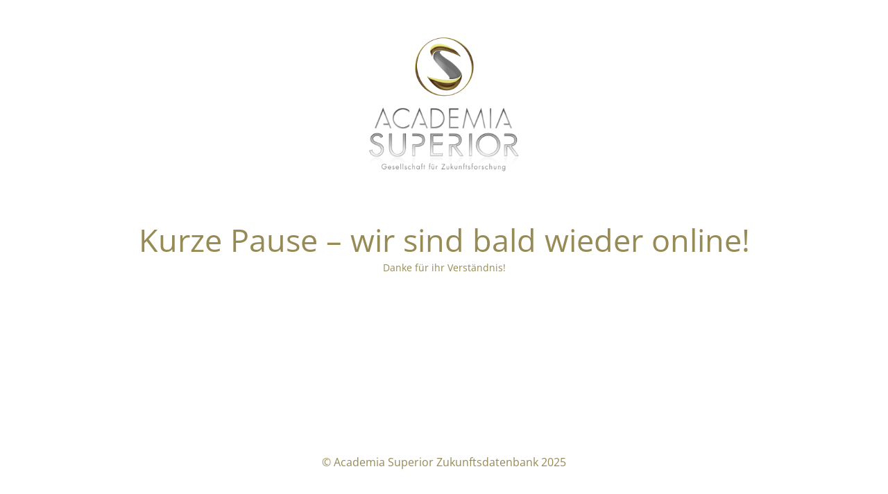

--- FILE ---
content_type: text/html; charset=UTF-8
request_url: https://wiki.academia-superior.at/empfehlung/anteil-komplexer-arbeitsplaetze-in-ooe-erhoehen/
body_size: 1650
content:
<!DOCTYPE html>
<html lang="de">
<head>
	<meta charset="UTF-8" />
	<title>Wir sind bald wieder online!</title>		<meta name="viewport" content="width=device-width, maximum-scale=1, initial-scale=1, minimum-scale=1">
	<meta name="description" content="Zukunfts Wiki"/>
	<meta http-equiv="X-UA-Compatible" content="" />
	<meta property="og:site_name" content="Academia Superior Zukunftsdatenbank - Zukunfts Wiki"/>
	<meta property="og:title" content="Wir sind bald wieder online!"/>
	<meta property="og:type" content="Maintenance"/>
	<meta property="og:url" content="https://wiki.academia-superior.at"/>
	<meta property="og:description" content="Danke für ihr Verständnis!"/>
				<meta property="og:image" content="https://wiki.academia-superior.at/wp-content/uploads/2021/03/AS-Logo-für-dunklen-Hintergrund-300x286-300x286-1.png" />
			<meta property="og:image:url" content="https://wiki.academia-superior.at/wp-content/uploads/2021/03/AS-Logo-für-dunklen-Hintergrund-300x286-300x286-1.png"/>
			<meta property="og:image:secure_url" content="https://wiki.academia-superior.at/wp-content/uploads/2021/03/AS-Logo-für-dunklen-Hintergrund-300x286-300x286-1.png"/>
			<meta property="og:image:type" content="png"/>
			<link rel="profile" href="http://gmpg.org/xfn/11" />
	<link rel="pingback" href="https://wiki.academia-superior.at/xmlrpc.php" />
	<link rel='stylesheet' id='mtnc-style-css' href='https://wiki.academia-superior.at/wp-content/plugins/maintenance/load/css/style.css?ver=1760700919' type='text/css' media='all' />
<link rel='stylesheet' id='mtnc-fonts-css' href='https://wiki.academia-superior.at/wp-content/plugins/maintenance/load/css/fonts.css?ver=1760700919' type='text/css' media='all' />
<style type="text/css">body {background-color: #ffffff}.preloader {background-color: #ffffff} body &gt; .main-container:after { background-color: transparent; } body {font-family: Open Sans; }.site-title, .preloader i, .login-form, .login-form a.lost-pass, .btn-open-login-form, .site-content, .user-content-wrapper, .user-content, footer, .maintenance a{color: #968a55;} a.close-user-content, #mailchimp-box form input[type="submit"], .login-form input#submit.button  {border-color:#968a55} input[type="submit"]:hover{background-color:#968a55} input:-webkit-autofill, input:-webkit-autofill:focus{-webkit-text-fill-color:#968a55} body &gt; .login-form-container{background-color:#ffffff}.btn-open-login-form{background-color:#ffffff}input:-webkit-autofill, input:-webkit-autofill:focus{-webkit-box-shadow:0 0 0 50px #ffffff inset}input[type='submit']:hover{color:#ffffff} #custom-subscribe #submit-subscribe:before{background-color:#ffffff} body .main-container:after {
    content: "";
    display: block;
    top: 0;
    bottom: 0;
    left: 0;
    right: 0;
    background-color: #fff !important;
    opacity: 0.4;
    z-index: -1;
    position: absolute;
}</style>    
    <!--[if IE]><script type="text/javascript" src="https://wiki.academia-superior.at/wp-content/plugins/maintenance/load/js/jquery.backstretch.min.js"></script><![endif]--><link rel="stylesheet" href="https://fonts.bunny.net/css?family=Open%20Sans:300,300italic,regular,italic,600,600italic,700,700italic,800,800italic:300"></head>

<body data-cmplz=1 class="maintenance ">

<div class="main-container">
	<div class="preloader"><img src="https://wiki.academia-superior.at/wp-content/uploads/2025/10/whitebg.jpg"></div>	<div id="wrapper">
		<div class="center logotype">
			<header>
				        <div class="logo-box" rel="home">
            <img src="https://wiki.academia-superior.at/wp-content/uploads/2021/03/AS-Logo-für-dunklen-Hintergrund-300x286-300x286-1.png" srcset="https://wiki.academia-superior.at/wp-content/uploads/2019/02/acad_logo.png 2x" width="220"  alt="logo">
        </div>
    			</header>
		</div>
		<div id="content" class="site-content">
			<div class="center">
                <h2 class="heading font-center" style="font-weight:300;font-style:normal">Kurze Pause – wir sind bald wieder online!</h2><div class="description" style="font-weight:300;font-style:normal"><p>Danke für ihr Verständnis!</p>
</div>			</div>
		</div>
	</div> <!-- end wrapper -->
	<footer>
		<div class="center">
			<div style="font-weight:300;font-style:normal">© Academia Superior Zukunftsdatenbank 2025</div>		</div>
	</footer>
					<picture class="bg-img">
							<source media="(max-width: 100vh)" srcset="https://wiki.academia-superior.at/wp-content/uploads/2025/10/whitebg.jpg">
						<img class="skip-lazy" src="https://wiki.academia-superior.at/wp-content/uploads/2025/10/whitebg.jpg">
		</picture>
	</div>

<!--[if lte IE 10]>
<script type="text/javascript" src="https://wiki.academia-superior.at/wp-includes/js/jquery/jquery.min.js?ver=1" id="jquery_ie-js"></script>
<![endif]-->
<!--[if !IE]><!--><script type="text/javascript" src="https://wiki.academia-superior.at/wp-includes/js/jquery/jquery.min.js?ver=3.7.1" id="jquery-core-js"></script>
<script type="text/javascript" src="https://wiki.academia-superior.at/wp-includes/js/jquery/jquery-migrate.min.js?ver=3.4.1" id="jquery-migrate-js"></script>
<!--<![endif]--><script type="text/javascript" id="_frontend-js-extra">
/* <![CDATA[ */
var mtnc_front_options = {"body_bg":"https:\/\/wiki.academia-superior.at\/wp-content\/uploads\/2025\/10\/whitebg.jpg","gallery_array":[],"blur_intensity":"0","font_link":["Open Sans:300,300italic,regular,italic,600,600italic,700,700italic,800,800italic:300"]};
/* ]]> */
</script>
<script type="text/javascript" src="https://wiki.academia-superior.at/wp-content/plugins/maintenance/load/js/jquery.frontend.js?ver=1760700919" id="_frontend-js"></script>

</body>
</html>
